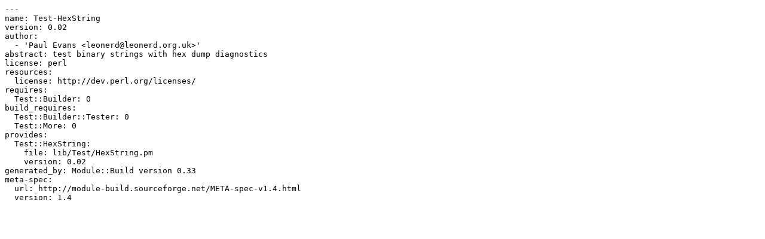

--- FILE ---
content_type: text/plain; charset=UTF-8
request_url: https://mirror.squ.edu.om/CPAN/modules/by-authors/id/P/PE/PEVANS/Test-HexString-0.02.meta
body_size: 509
content:
---
name: Test-HexString
version: 0.02
author:
  - 'Paul Evans <leonerd@leonerd.org.uk>'
abstract: test binary strings with hex dump diagnostics
license: perl
resources:
  license: http://dev.perl.org/licenses/
requires:
  Test::Builder: 0
build_requires:
  Test::Builder::Tester: 0
  Test::More: 0
provides:
  Test::HexString:
    file: lib/Test/HexString.pm
    version: 0.02
generated_by: Module::Build version 0.33
meta-spec:
  url: http://module-build.sourceforge.net/META-spec-v1.4.html
  version: 1.4
